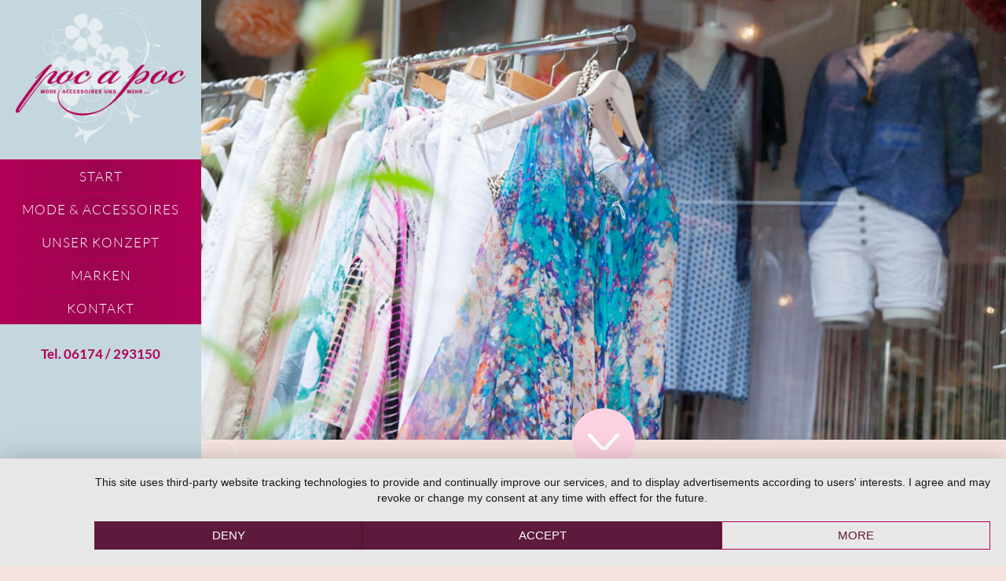

--- FILE ---
content_type: text/html
request_url: https://poc-a-poc.de/
body_size: 7403
content:
<!DOCTYPE html><!--  Last Published: Wed Oct 26 2022 08:16:42 GMT+0000 (Coordinated Universal Time)  -->
<html data-wf-page="55ae081211b36a52616da036" data-wf-site="55ae081211b36a52616da035">
<head>
  <meta charset="utf-8">
  <title>Poc a Poc Königstein | Mode, Accessoires &amp; mehr</title>
  <meta content="Mode Boutique poc a poc in Königstein ist eine Perle des guten Geschmacks, mit ausgesuchten harmonischen und ausgefallenen Kollektionen mitten in Königstein." name="description">
  <meta content="Poc a Poc Königstein | Mode, Accessoires &amp; mehr" property="og:title">
  <meta content="Mode Boutique poc a poc in Königstein ist eine Perle des guten Geschmacks, mit ausgesuchten harmonischen und ausgefallenen Kollektionen mitten in Königstein." property="og:description">
  <meta content="https://daks2k3a4ib2z.cloudfront.net/55ae081211b36a52616da035/57849d50e6fe044e1bcd7a3e_poc-a-poc_summer_052.jpg" property="og:image">
  <meta content="Poc a Poc Königstein | Mode, Accessoires &amp; mehr" property="twitter:title">
  <meta content="Mode Boutique poc a poc in Königstein ist eine Perle des guten Geschmacks, mit ausgesuchten harmonischen und ausgefallenen Kollektionen mitten in Königstein." property="twitter:description">
  <meta content="https://daks2k3a4ib2z.cloudfront.net/55ae081211b36a52616da035/57849d50e6fe044e1bcd7a3e_poc-a-poc_summer_052.jpg" property="twitter:image">
  <meta property="og:type" content="website">
  <meta content="summary_large_image" name="twitter:card">
  <meta content="width=device-width, initial-scale=1" name="viewport">
  <link href="css/normalize.css" rel="stylesheet" type="text/css">
  <link href="css/components.css" rel="stylesheet" type="text/css">
  <link href="css/poc-a-poc.css" rel="stylesheet" type="text/css">
  <!-- [if lt IE 9]><script src="https://cdnjs.cloudflare.com/ajax/libs/html5shiv/3.7.3/html5shiv.min.js" type="text/javascript"></script><![endif] -->
  <script type="text/javascript">
      ! function(o, c) {
        var n = c.documentElement,
          t = " w-mod-";
        n.className += t + "js", ("ontouchstart" in o || o.DocumentTouch && c instanceof DocumentTouch) && (n.className += t + "touch")
      }(window, document);
    </script>
  <link href="images/favicon.ico" rel="shortcut icon" type="image/x-icon">
  <link href="images/webclip.jpg" rel="apple-touch-icon">
  <script type="application/javascript" src="https://app.usercentrics.eu/latest/main.js" id="7vwQBcwiC"></script>
  <script type="application/javascript" src="https://privacy-proxy.usercentrics.eu/latest/uc-block.bundle.js"></script>
</head>
<body class="heller w-clearfix">
  <div data-collapse="small" data-animation="over-left" data-duration="400" data-easing="ease" data-easing2="ease" role="banner" class="navbar tuerkis w-hidden-small w-hidden-tiny w-nav">
    <div class="container w-container">
      <a href="http://poc-a-poc.de" class="logo w-nav-brand"><img src="images/logo-55proz.png" alt="poc a poc logo" width="250"></a>
      <nav role="navigation" class="navmenue w-nav-menu">
        <a href="#start" class="navlink w-nav-link">Start</a>
        <a href="#mode-accessoires" class="navlink w-nav-link">Mode &amp; Accessoires</a>
        <a href="#ueber-uns" class="navlink w-nav-link">Unser Konzept</a>
        <a href="#marken" class="navlink w-nav-link">Marken</a>
        <a href="#kontakt" class="navlink w-nav-link">Kontakt</a>
      </nav>
      <div class="w-nav-button">
        <div class="w-icon-nav-menu"></div>
      </div>
    </div>
    <div class="block-opening">
      <div class="text-neg"><span class="highlight-neg">Tel. 06174 / 293150</span></div>
    </div>
    <div class="socket tuerkis">
      <p class="text-neg-socket center">© Daniela Kowald</p>
    </div>
  </div>
  <div data-collapse="small" data-animation="over-left" data-duration="400" data-easing="ease" data-easing2="ease" role="banner" class="navbar-mobile w-hidden-main w-hidden-medium w-nav">
    <a href="#" class="logo w-nav-brand"><img src="images/logo-pos.png" width="222" alt=""></a>
    <div class="nav-button w-nav-button">
      <div class="w-icon-nav-menu"></div>
    </div>
    <nav role="navigation" class="navmenue w-nav-menu">
      <a href="#start" class="navlink w-nav-link">Start</a>
      <a href="#ueber-uns" class="navlink w-nav-link">Mode &amp; Accessoires</a>
      <a href="#marken" class="navlink w-nav-link">Über uns</a>
      <a href="#kontakt" class="navlink w-nav-link">Marken</a>
      <a href="#" class="navlink w-nav-link">Kontakt</a>
      <a href="tel:+496174293150" class="navlink telefon w-nav-link">Tel. 06174 / 293150</a>
      <div class="block-opening">
        <div class="text-neg white"><span class="highlight-neg white"></span>
          <a href="tel:06174293150" class="link-neg-mobile">Tel. 06174 / 293150</a>
        </div>
      </div>
    </nav>
  </div>
  <div class="div-block">
    <div id="start" class="section-image top wf-section">
      <div data-delay="3000" data-animation="cross" class="slider-start w-slider" data-autoplay="true" data-easing="ease-in-out" data-hide-arrows="false" data-disable-swipe="false" data-autoplay-limit="0" data-nav-spacing="3" data-duration="1500" data-infinite="true">
        <div class="mask w-slider-mask">
          <div class="slide-01 w-slide"></div>
          <div class="slide-02 w-slide"></div>
          <div class="slide-03 w-slide"></div>
          <div class="slide-04 w-slide"></div>
          <div class="slide-04 _12 w-slide"></div>
          <div class="slide-05 w-slide"></div>
          <div class="slide-05 _14 w-slide"></div>
        </div>
        <div class="w-hidden-main w-hidden-medium w-hidden-small w-hidden-tiny w-slider-arrow-left">
          <div class="w-icon-slider-left"></div>
        </div>
        <div class="w-hidden-main w-hidden-medium w-hidden-small w-hidden-tiny w-slider-arrow-right">
          <div class="w-icon-slider-right"></div>
        </div>
        <div class="w-hidden-main w-hidden-medium w-hidden-small w-hidden-tiny w-slider-nav"></div>
        <a href="#ueber-uns" class="slide-arrow center top w-inline-block"><img src="images/poc_arrow.png" width="40" alt="" class="arrow"></a>
      </div>
    </div>
    <div class="section-content less-space wf-section">
      <div class="w-container"><img src="images/deko.png" width="592" srcset="images/deko-p-500x464.png 500w, images/deko-p-800x742.png 800w, images/deko.png 900w" sizes="(max-width: 479px) 89vw, (max-width: 767px) 80vw, 592px" alt="" class="img-deko">
        <h1 class="heading"><strong>Mode</strong>, Accessoires &amp; mehr…</h1>
        <h2 class="heading-2">Die besondere <span>Altstadtboutique</span></h2>
        <div class="underline"></div>
        <p class="text-pos">Eine Perle des guten Geschmacks zum Finden und Gefunden werden, mit ausgesuchten harmonischen und ausgefallenen Kollektionen mitten in Königstein. Seit 7 Jahren führt Daniela Kowald mit Herz und Kompetenz ihre Boutique. Markenübergreifend stellt sie mit sicherer Hand einmal monatlich Kollektionen zusammen und bringt damit Stil, Zeitgeist und Geschmack aus der ganzen Welt in den Taunus. Vom besonderen Eyecatcher, über hochwertige Basicteile bis hin zum Gesamtoutfit – poc a poc ist ein zauberhafter Ort, an dem frau neben Mode und Accessoires Inspirationen erhält.</p>
        <a href="#ueber-uns" class="button space-40">jetzt entdecken</a>
      </div>
    </div>
    <div class="section-muster w-hidden-tiny wf-section"></div>
    <div id="mode-accessoires" class="section-image w-hidden-tiny wf-section">
      <div data-duration-in="300" data-duration-out="100" data-current="Tab MODE" data-easing="ease" class="tabs-2 w-tabs">
        <div class="tabs-menu w-tab-menu">
          <a data-w-tab="Tab MODE" class="link-block tabs w-inline-block w-tab-link w--current">
            <div class="ico-block"><img src="images/ico-mode.png" alt="" class="image"></div>
            <h2 class="center titel-ico w-hidden-tiny">Mode</h2>
          </a>
          <a data-w-tab="Tab ACCESSOIRES" class="link-block tabs w-inline-block w-tab-link">
            <div class="ico-block"><img src="images/ico-accessoires.png" alt="" class="image-2"></div>
            <h2 class="center titel-ico ace w-hidden-tiny">Accessoires</h2>
          </a>
          <a data-w-tab="Tab MEHR" class="link-block tabs w-inline-block w-tab-link">
            <div class="ico-block"><img src="images/ico-mehr.png" alt="" class="image-2"></div>
            <h2 class="center titel-ico ace w-hidden-tiny">Mehr</h2>
          </a>
        </div>
        <div class="tab-content w-tab-content">
          <div data-w-tab="Tab MODE" class="tab-content w-tab-pane w--tab-active">
            <div class="row w-row">
              <div class="column w-col w-col-3 w-col-small-3 w-col-tiny-3">
                <a href="#" data-ix="fade-in" class="lightbox w-inline-block w-lightbox"><img src="images/poc-a-poc_summer_004.jpg" alt="Mode Königstein" class="lightbox">
                  <script type="application/json" class="w-json">
                      {
                        "items": [{
                          "_id": "5783bf447a0c1f8933b0606b",
                          "origFileName": "poc-a-poc_summer_004.jpg",
                          "fileName": "poc-a-poc_summer_004.jpg",
                          "fileSize": 93853,
                          "height": 768,
                          "url": "images/poc-a-poc_summer_5.jpg",
                          "width": 1152,
                          "type": "image"
                        }],
                        "group": "MODE"
                      }
                    </script>
                </a>
              </div>
              <div class="column w-col w-col-3 w-col-small-3 w-col-tiny-3">
                <a href="#" data-ix="fade-in-2" class="lightbox w-inline-block w-lightbox"><img src="images/poc-a-poc_summer_022.jpg" alt="Modestube Königstein" class="lightbox">
                  <script type="application/json" class="w-json">
                      {
                        "items": [{
                          "_id": "5783bf724a3a560c48f5d672",
                          "origFileName": "poc-a-poc_summer_022.jpg",
                          "fileName": "poc-a-poc_summer_022.jpg",
                          "fileSize": 121877,
                          "height": 768,
                          "url": "images/poc-a-poc_summer_23.jpg",
                          "width": 1152,
                          "type": "image"
                        }],
                        "group": "MODE"
                      }
                    </script>
                </a>
              </div>
              <div class="column w-col w-col-3 w-col-small-3 w-col-tiny-3">
                <a href="#" data-ix="fade-in-3" class="lightbox w-inline-block w-lightbox"><img src="images/poc-a-poc_summer_023.jpg" alt="Modestube Königstein" class="lightbox">
                  <script type="application/json" class="w-json">
                      {
                        "items": [{
                          "_id": "5783bf8b4a3a560c48f5d6d5",
                          "origFileName": "poc-a-poc_summer_023.jpg",
                          "fileName": "poc-a-poc_summer_023.jpg",
                          "fileSize": 185950,
                          "height": 768,
                          "url": "images/poc-a-poc_summer_24.jpg",
                          "width": 1152,
                          "type": "image"
                        }],
                        "group": "MODE"
                      }
                    </script>
                </a>
              </div>
              <div class="column w-col w-col-3 w-col-small-3 w-col-tiny-3">
                <a href="#" data-ix="fade-in-4" class="lightbox w-inline-block w-lightbox"><img src="images/poc-a-poc_summer_025.jpg" alt="Modestube Königstein" class="lightbox">
                  <script type="application/json" class="w-json">
                      {
                        "items": [{
                          "_id": "5783bfb99776c82748888922",
                          "origFileName": "poc-a-poc_summer_025.jpg",
                          "fileName": "poc-a-poc_summer_025.jpg",
                          "fileSize": 115915,
                          "height": 768,
                          "url": "images/poc-a-poc_summer_26.jpg",
                          "width": 1152,
                          "type": "image"
                        }],
                        "group": "MODE"
                      }
                    </script>
                </a>
              </div>
            </div>
            <div class="row w-row">
              <div class="column w-col w-col-3 w-col-small-3 w-col-tiny-3">
                <a href="#" data-ix="fade-in" class="lightbox w-inline-block w-lightbox"><img src="images/poc-a-poc_summer_030.jpg" alt="Mode Königstein" class="lightbox">
                  <script type="application/json" class="w-json">
                      {
                        "items": [{
                          "_id": "5783bfda7a0c1f8933b06099",
                          "origFileName": "poc-a-poc_summer_030.jpg",
                          "fileName": "poc-a-poc_summer_030.jpg",
                          "fileSize": 132470,
                          "height": 768,
                          "url": "images/poc-a-poc_summer_31.jpg",
                          "width": 1152,
                          "type": "image"
                        }],
                        "group": "MODE"
                      }
                    </script>
                </a>
              </div>
              <div class="column w-col w-col-3 w-col-small-3 w-col-tiny-3">
                <a href="#" data-ix="fade-in-2" class="lightbox w-inline-block w-lightbox"><img src="images/poc-a-poc_summer_035.jpg" alt="Modestube Königstein" class="lightbox">
                  <script type="application/json" class="w-json">
                      {
                        "items": [{
                          "_id": "5783bffd4a3a560c48f5d736",
                          "origFileName": "poc-a-poc_summer_035.jpg",
                          "fileName": "poc-a-poc_summer_035.jpg",
                          "fileSize": 191632,
                          "height": 768,
                          "url": "images/poc-a-poc_summer_36.jpg",
                          "width": 1152,
                          "type": "image"
                        }],
                        "group": "MODE"
                      }
                    </script>
                </a>
              </div>
              <div class="column w-col w-col-3 w-col-small-3 w-col-tiny-3">
                <a href="#" data-ix="fade-in-3" class="lightbox w-inline-block w-lightbox"><img src="images/poc-a-poc_summer_036.jpg" alt="Modestube Königstein" class="lightbox">
                  <script type="application/json" class="w-json">
                      {
                        "items": [{
                          "_id": "5783c00f9e1627a433ea64ea",
                          "origFileName": "poc-a-poc_summer_036.jpg",
                          "fileName": "poc-a-poc_summer_036.jpg",
                          "fileSize": 182423,
                          "height": 801,
                          "url": "images/poc-a-poc_summer_37.jpg",
                          "width": 1152,
                          "type": "image"
                        }],
                        "group": "MODE"
                      }
                    </script>
                </a>
              </div>
              <div class="column w-col w-col-3 w-col-small-3 w-col-tiny-3">
                <a href="#" data-ix="fade-in-4" class="lightbox w-inline-block w-lightbox"><img src="images/poc-a-poc_summer_038.jpg" alt="Modestube Königstein" class="lightbox">
                  <script type="application/json" class="w-json">
                      {
                        "items": [{
                          "_id": "5783c0339776c82748888a3b",
                          "origFileName": "poc-a-poc_summer_038.jpg",
                          "fileName": "poc-a-poc_summer_038.jpg",
                          "fileSize": 163201,
                          "height": 826,
                          "url": "images/poc-a-poc_summer_39.jpg",
                          "width": 1152,
                          "type": "image"
                        }],
                        "group": ""
                      }
                    </script>
                </a>
              </div>
            </div>
            <div class="row w-row">
              <div class="column w-col w-col-3 w-col-small-3 w-col-tiny-3">
                <a href="#" data-ix="fade-in" class="lightbox w-inline-block w-lightbox"><img src="images/poc-a-poc_MG_1921.jpg" alt="Mode Königstein" class="lightbox">
                  <script type="application/json" class="w-json">
                      {
                        "items": [{
                          "_id": "56262c7c77af1cd1426850d9",
                          "origFileName": "poc-a-poc_MG_1921.jpg",
                          "fileName": "poc-a-poc_MG_1921.jpg",
                          "fileSize": 182551,
                          "height": 853,
                          "url": "images/poc-a-poc_MG_1922.jpg",
                          "width": 1280,
                          "type": "image"
                        }],
                        "group": "MODE"
                      }
                    </script>
                </a>
              </div>
              <div class="column w-col w-col-3 w-col-small-3 w-col-tiny-3">
                <a href="#" data-ix="fade-in-2" class="lightbox w-inline-block w-lightbox"><img src="images/poc-a-poc_MG_1929.jpg" alt="Modestube Königstein" class="lightbox">
                  <script type="application/json" class="w-json">
                      {
                        "items": [],
                        "group": "MODE"
                      }
                    </script>
                </a>
              </div>
              <div class="column w-col w-col-3 w-col-small-3 w-col-tiny-3">
                <a href="#" data-ix="fade-in-3" class="lightbox w-inline-block w-lightbox"><img src="images/poc-a-poc_MG_1930.jpg" alt="Modestube Königstein" class="lightbox">
                  <script type="application/json" class="w-json">
                      {
                        "items": [],
                        "group": "MODE"
                      }
                    </script>
                </a>
              </div>
              <div class="column w-col w-col-3 w-col-small-3 w-col-tiny-3">
                <a href="#" data-ix="fade-in-4" class="lightbox w-inline-block w-lightbox"><img src="images/poc-a-poc_MG_1943.jpg" alt="Modestube Königstein" class="lightbox">
                  <script type="application/json" class="w-json">
                      {
                        "items": [],
                        "group": "MODE"
                      }
                    </script>
                </a>
              </div>
            </div>
            <div class="row w-row">
              <div class="column w-col w-col-3 w-col-small-3 w-col-tiny-3">
                <a href="#" data-ix="fade-in-5" class="lightbox w-inline-block w-lightbox"><img src="images/poc-a-poc_MG_1945.jpg" alt="Mode Königstein" class="lightbox">
                  <script type="application/json" class="w-json">
                      {
                        "items": [],
                        "group": "MODE"
                      }
                    </script>
                </a>
              </div>
              <div class="column w-col w-col-3 w-col-small-3 w-col-tiny-3">
                <a href="#" data-ix="fade-in-6" class="lightbox w-inline-block w-lightbox"><img src="images/poc-a-poc_MG_1936.jpg" alt="Modestube Königstein" class="lightbox">
                  <script type="application/json" class="w-json">
                      {
                        "items": [],
                        "group": "MODE"
                      }
                    </script>
                </a>
              </div>
              <div class="column w-col w-col-3 w-col-small-3 w-col-tiny-3">
                <a href="#" data-ix="fade-in-7" class="lightbox w-inline-block w-lightbox"><img src="images/poc-a-poc_MG_1952.jpg" alt="Modestube Königstein" class="lightbox">
                  <script type="application/json" class="w-json">
                      {
                        "items": [],
                        "group": "MODE"
                      }
                    </script>
                </a>
              </div>
              <div class="column w-col w-col-3 w-col-small-3 w-col-tiny-3">
                <a href="#" data-ix="fade-in-8" class="lightbox w-inline-block w-lightbox"><img src="images/poc-a-poc_MG_2010.jpg" alt="Modestube Königstein" class="lightbox">
                  <script type="application/json" class="w-json">
                      {
                        "items": [],
                        "group": "MODE"
                      }
                    </script>
                </a>
              </div>
            </div>
          </div>
          <div data-w-tab="Tab ACCESSOIRES" class="tab-pane w-tab-pane">
            <div class="row w-row">
              <div class="column w-col w-col-3 w-col-small-3 w-col-tiny-3">
                <a href="#" data-ix="fade-in" class="lightbox w-inline-block w-lightbox"><img src="images/poc-a-poc_summer_001.jpg" alt="Mode Königstein" class="lightbox">
                  <script type="application/json" class="w-json">
                      {
                        "items": [{
                          "_id": "5783c0db9776c82748888d63",
                          "origFileName": "poc-a-poc_summer_001.jpg",
                          "fileName": "poc-a-poc_summer_001.jpg",
                          "fileSize": 184564,
                          "height": 740,
                          "url": "images/poc-a-poc_summer_2.jpg",
                          "width": 1152,
                          "type": "image"
                        }],
                        "group": ""
                      }
                    </script>
                </a>
              </div>
              <div class="column w-col w-col-3 w-col-small-3 w-col-tiny-3">
                <a href="#" data-ix="fade-in-2" class="lightbox w-inline-block w-lightbox"><img src="images/poc-a-poc_summer_005.jpg" alt="Mode Königstein" class="lightbox">
                  <script type="application/json" class="w-json">
                      {
                        "items": [{
                          "_id": "5783c0e79776c82748888d71",
                          "origFileName": "poc-a-poc_summer_005.jpg",
                          "fileName": "poc-a-poc_summer_005.jpg",
                          "fileSize": 99128,
                          "height": 768,
                          "url": "images/poc-a-poc_summer_6.jpg",
                          "width": 1152,
                          "type": "image"
                        }],
                        "group": "ACCESSOIRES"
                      }
                    </script>
                </a>
              </div>
              <div class="column w-col w-col-3 w-col-small-3 w-col-tiny-3">
                <a href="#" data-ix="fade-in-3" class="lightbox w-inline-block w-lightbox"><img src="images/poc-a-poc_summer_019.jpg" alt="Mode Königstein" class="lightbox">
                  <script type="application/json" class="w-json">
                      {
                        "items": [{
                          "_id": "5783c1079776c82748888f04",
                          "origFileName": "poc-a-poc_summer_019.jpg",
                          "fileName": "poc-a-poc_summer_019.jpg",
                          "fileSize": 98198,
                          "height": 768,
                          "url": "images/poc-a-poc_summer_20.jpg",
                          "width": 1152,
                          "type": "image"
                        }],
                        "group": "ACCESSOIRES"
                      }
                    </script>
                </a>
              </div>
              <div class="column w-col w-col-3 w-col-small-3 w-col-tiny-3">
                <a href="#" data-ix="fade-in-4" class="lightbox w-inline-block w-lightbox"><img src="images/poc-a-poc_summer_048.jpg" alt="Mode Königstein" class="lightbox">
                  <script type="application/json" class="w-json">
                      {
                        "items": [{
                          "_id": "5783c11a9776c82748888fe5",
                          "origFileName": "poc-a-poc_summer_048.jpg",
                          "fileName": "poc-a-poc_summer_048.jpg",
                          "fileSize": 69942,
                          "height": 768,
                          "url": "images/poc-a-poc_summer_49.jpg",
                          "width": 1152,
                          "type": "image"
                        }],
                        "group": "ACCESSOIRES"
                      }
                    </script>
                </a>
              </div>
            </div>
            <div class="row w-row">
              <div class="column w-col w-col-3 w-col-small-3 w-col-tiny-3">
                <a href="#" data-ix="fade-in" class="lightbox w-inline-block w-lightbox"><img src="images/poc-a-poc_MG_1935.jpg" alt="Mode Königstein" class="lightbox">
                  <script type="application/json" class="w-json">
                      {
                        "items": [{
                          "_id": "562632efc68a962b13bf1703",
                          "origFileName": "poc-a-poc_MG_1935.jpg",
                          "fileName": "poc-a-poc_MG_1935.jpg",
                          "fileSize": 196118,
                          "height": 853,
                          "url": "images/poc-a-poc_MG_1937.jpg",
                          "width": 1280,
                          "type": "image"
                        }],
                        "group": "ACCESSOIRES"
                      }
                    </script>
                </a>
              </div>
              <div class="column w-col w-col-3 w-col-small-3 w-col-tiny-3">
                <a href="#" data-ix="fade-in-2" class="lightbox w-inline-block w-lightbox"><img src="images/poc-a-poc_MG_1940.jpg" alt="Mode Königstein" class="lightbox">
                  <script type="application/json" class="w-json">
                      {
                        "items": [],
                        "group": "ACCESSOIRES"
                      }
                    </script>
                </a>
              </div>
              <div class="column w-col w-col-3 w-col-small-3 w-col-tiny-3">
                <a href="#" data-ix="fade-in-3" class="lightbox w-inline-block w-lightbox"><img src="images/poc-a-poc_MG_2002.jpg" alt="Mode Königstein" class="lightbox">
                  <script type="application/json" class="w-json">
                      {
                        "items": [],
                        "group": "ACCESSOIRES"
                      }
                    </script>
                </a>
              </div>
              <div class="column w-col w-col-3 w-col-small-3 w-col-tiny-3">
                <a href="#" data-ix="fade-in-4" class="lightbox w-inline-block w-lightbox"><img src="images/poc-a-poc_MG_2005.jpg" alt="Mode Königstein" class="lightbox">
                  <script type="application/json" class="w-json">
                      {
                        "items": [],
                        "group": "ACCESSOIRES"
                      }
                    </script>
                </a>
              </div>
            </div>
            <div class="row w-row">
              <div class="column w-col w-col-3 w-col-small-3 w-col-tiny-3">
                <a href="#" data-ix="fade-in-5" class="lightbox w-inline-block w-lightbox"><img src="images/poc-a-poc_MG_2008.jpg" alt="Mode Königstein" class="lightbox">
                  <script type="application/json" class="w-json">
                      {
                        "items": [],
                        "group": "ACCESSOIRES"
                      }
                    </script>
                </a>
              </div>
              <div class="column w-col w-col-3 w-col-small-3 w-col-tiny-3">
                <a href="#" data-ix="fade-in-6" class="lightbox w-inline-block w-lightbox"><img src="images/poc-a-poc_MG_1996.jpg" alt="Mode Königstein" class="lightbox">
                  <script type="application/json" class="w-json">
                      {
                        "items": [],
                        "group": "ACCESSOIRES"
                      }
                    </script>
                </a>
              </div>
              <div class="column w-col w-col-3 w-col-small-3 w-col-tiny-3">
                <a href="#" data-ix="fade-in-7" class="lightbox w-inline-block w-lightbox"><img src="images/poc-a-poc_MG_2039.jpg" alt="Mode Königstein" class="lightbox">
                  <script type="application/json" class="w-json">
                      {
                        "items": [],
                        "group": "ACCESSOIRES"
                      }
                    </script>
                </a>
              </div>
              <div class="column w-col w-col-3 w-col-small-3 w-col-tiny-3">
                <a href="#" data-ix="fade-in-8" class="lightbox w-inline-block w-lightbox"><img src="images/poc-a-poc_MG_1946.jpg" alt="Mode Königstein" class="lightbox">
                  <script type="application/json" class="w-json">
                      {
                        "items": [],
                        "group": "ACCESSOIRES"
                      }
                    </script>
                </a>
              </div>
            </div>
          </div>
          <div data-w-tab="Tab MEHR" class="tab-pane-2 w-tab-pane">
            <div class="row w-row">
              <div class="column w-col w-col-3 w-col-small-3 w-col-tiny-3">
                <a href="#" data-ix="fade-in" class="lightbox w-inline-block w-lightbox"><img src="images/poc-a-poc_summer_009.jpg" alt="Mode Königstein" class="lightbox">
                  <script type="application/json" class="w-json">
                      {
                        "items": [{
                          "_id": "5783c0db9776c82748888d63",
                          "origFileName": "poc-a-poc_summer_001.jpg",
                          "fileName": "poc-a-poc_summer_001.jpg",
                          "fileSize": 184564,
                          "height": 740,
                          "url": "images/poc-a-poc_summer_2.jpg",
                          "width": 1152,
                          "type": "image"
                        }],
                        "group": ""
                      }
                    </script>
                </a>
              </div>
              <div class="column w-col w-col-3 w-col-small-3 w-col-tiny-3">
                <a href="#" data-ix="fade-in-2" class="lightbox w-inline-block w-lightbox"><img src="images/poc-a-poc_summer_010.jpg" alt="Mode Königstein" class="lightbox">
                  <script type="application/json" class="w-json">
                      {
                        "items": [{
                          "_id": "5783c0e79776c82748888d71",
                          "origFileName": "poc-a-poc_summer_005.jpg",
                          "fileName": "poc-a-poc_summer_005.jpg",
                          "fileSize": 99128,
                          "height": 768,
                          "url": "images/poc-a-poc_summer_6.jpg",
                          "width": 1152,
                          "type": "image"
                        }],
                        "group": "ACCESSOIRES"
                      }
                    </script>
                </a>
              </div>
              <div class="column w-col w-col-3 w-col-small-3 w-col-tiny-3">
                <a href="#" data-ix="fade-in-3" class="lightbox w-inline-block w-lightbox"><img src="images/poc-a-poc_summer_012.jpg" alt="Mode Königstein" class="lightbox">
                  <script type="application/json" class="w-json">
                      {
                        "items": [{
                          "_id": "5783c1079776c82748888f04",
                          "origFileName": "poc-a-poc_summer_019.jpg",
                          "fileName": "poc-a-poc_summer_019.jpg",
                          "fileSize": 98198,
                          "height": 768,
                          "url": "images/poc-a-poc_summer_20.jpg",
                          "width": 1152,
                          "type": "image"
                        }],
                        "group": "ACCESSOIRES"
                      }
                    </script>
                </a>
              </div>
              <div class="column w-col w-col-3 w-col-small-3 w-col-tiny-3">
                <a href="#" data-ix="fade-in-4" class="lightbox w-inline-block w-lightbox"><img src="images/poc-a-poc_summer_017.jpg" alt="Mode Königstein" class="lightbox">
                  <script type="application/json" class="w-json">
                      {
                        "items": [{
                          "_id": "5783c11a9776c82748888fe5",
                          "origFileName": "poc-a-poc_summer_048.jpg",
                          "fileName": "poc-a-poc_summer_048.jpg",
                          "fileSize": 69942,
                          "height": 768,
                          "url": "images/poc-a-poc_summer_49.jpg",
                          "width": 1152,
                          "type": "image"
                        }],
                        "group": "ACCESSOIRES"
                      }
                    </script>
                </a>
              </div>
            </div>
            <div class="row w-row">
              <div class="column w-col w-col-3 w-col-small-3 w-col-tiny-3">
                <a href="#" data-ix="fade-in" class="lightbox w-inline-block w-lightbox"><img src="images/poc-a-poc_MG_1931.jpg" alt="Mode Königstein" class="lightbox">
                  <script type="application/json" class="w-json">
                      {
                        "items": [{
                          "_id": "562632efc68a962b13bf1703",
                          "origFileName": "poc-a-poc_MG_1935.jpg",
                          "fileName": "poc-a-poc_MG_1935.jpg",
                          "fileSize": 196118,
                          "height": 853,
                          "url": "images/poc-a-poc_MG_1937.jpg",
                          "width": 1280,
                          "type": "image"
                        }],
                        "group": "ACCESSOIRES"
                      }
                    </script>
                </a>
              </div>
              <div class="column w-col w-col-3 w-col-small-3 w-col-tiny-3">
                <a href="#" data-ix="fade-in-2" class="lightbox w-inline-block w-lightbox"><img src="images/poc-a-poc_MG_1941.jpg" alt="Mode Königstein" class="lightbox">
                  <script type="application/json" class="w-json">
                      {
                        "items": [],
                        "group": "ACCESSOIRES"
                      }
                    </script>
                </a>
              </div>
              <div class="column w-col w-col-3 w-col-small-3 w-col-tiny-3">
                <a href="#" data-ix="fade-in-3" class="lightbox w-inline-block w-lightbox"><img src="images/poc-a-poc_MG_1953.jpg" alt="Mode Königstein" class="lightbox">
                  <script type="application/json" class="w-json">
                      {
                        "items": [],
                        "group": "ACCESSOIRES"
                      }
                    </script>
                </a>
              </div>
              <div class="column w-col w-col-3 w-col-small-3 w-col-tiny-3">
                <a href="#" data-ix="fade-in-4" class="lightbox w-inline-block w-lightbox"><img src="images/poc-a-poc_MG_1955.jpg" alt="Mode Königstein" class="lightbox">
                  <script type="application/json" class="w-json">
                      {
                        "items": [],
                        "group": "ACCESSOIRES"
                      }
                    </script>
                </a>
              </div>
            </div>
            <div class="row w-row">
              <div class="column w-col w-col-3 w-col-small-3 w-col-tiny-3">
                <a href="#" data-ix="fade-in-5" class="lightbox w-inline-block w-lightbox"><img src="images/poc-a-poc_MG_1957.jpg" alt="Mode Königstein" class="lightbox">
                  <script type="application/json" class="w-json">
                      {
                        "items": [],
                        "group": "ACCESSOIRES"
                      }
                    </script>
                </a>
              </div>
              <div class="column w-col w-col-3 w-col-small-3 w-col-tiny-3">
                <a href="#" data-ix="fade-in-6" class="lightbox w-inline-block w-lightbox"><img src="images/poc-a-poc_MG_1962.jpg" alt="Mode Königstein" class="lightbox">
                  <script type="application/json" class="w-json">
                      {
                        "items": [],
                        "group": "ACCESSOIRES"
                      }
                    </script>
                </a>
              </div>
              <div class="column w-col w-col-3 w-col-small-3 w-col-tiny-3">
                <a href="#" data-ix="fade-in-7" class="lightbox w-inline-block w-lightbox"><img src="images/poc-a-poc_MG_1965.jpg" alt="Mode Königstein" class="lightbox">
                  <script type="application/json" class="w-json">
                      {
                        "items": [],
                        "group": "ACCESSOIRES"
                      }
                    </script>
                </a>
              </div>
              <div class="column w-col w-col-3 w-col-small-3 w-col-tiny-3">
                <a href="#" data-ix="fade-in-8" class="lightbox w-inline-block w-lightbox"><img src="images/poc-a-poc_MG_1989.jpg" alt="Mode Königstein" class="lightbox">
                  <script type="application/json" class="w-json">
                      {
                        "items": [],
                        "group": "ACCESSOIRES"
                      }
                    </script>
                </a>
              </div>
            </div>
          </div>
        </div>
      </div>
    </div>
    <div class="section-muster wf-section"></div>
    <div id="ueber-uns" class="section-content image-bg w-clearfix wf-section">
      <div class="w-container">
        <div data-delay="5000" data-animation="slide" class="slider-content w-slider" data-autoplay="true" data-easing="ease" data-hide-arrows="false" data-disable-swipe="false" data-autoplay-limit="0" data-nav-spacing="6" data-duration="800" data-infinite="true">
          <div class="w-slider-mask">
            <div class="slide _08 w-slide"></div>
            <div class="slide _10 w-slide"></div>
            <div class="slide _13 w-slide"></div>
            <div class="slide _06 w-slide"></div>
            <div class="slide _07 w-slide"></div>
            <div class="slide _03 w-slide"></div>
            <div class="slide _02 w-slide"></div>
            <div class="slide _04 w-slide"></div>
            <div class="slide _01 w-slide"></div>
          </div>
          <div class="slide-arrow left w-hidden-small w-hidden-tiny w-slider-arrow-left">
            <div class="arrow-ico w-icon-slider-left"></div>
          </div>
          <div class="slide-arrow right w-hidden-small w-hidden-tiny w-slider-arrow-right">
            <div class="arrow-ico w-icon-slider-right"></div>
          </div>
          <div class="slider-navi w-slider-nav w-round"></div>
        </div>
      </div>
      <div class="space150 w-container">
        <h1 class="heading-3">Lieblingsstücke finden ohne zu suchen</h1>
        <h2 class="heading-4">Die richtige Beratung macht den Unterschied</h2>
        <div class="underline"></div>
        <div class="w-row">
          <div class="column-2 w-col w-col-8">
            <p class="text-pos">Als Geheimtipp unter den Boutiquen Königsteins hat sich poc a poc längst zu einem einzigartigen Ort mit individueller Beratung entwickelt, an dem Frauen ihre zukünftigen Lieblingsstücke finden. Vom modischen Halstuch bis hin zum Kleid für die perfekte Figur, von der individuellen Handtasche bis hin zur trendigen Jeans – poc a poc präsentiert viele saisonale Highlights für jeden Geldbeutel. Mit dem richtigen Sinn und Gespür für Ästhetik und individuelle Wünsche werden Kundinnen im poc a poc umfassend und einfühlsam beraten.</p>
            <a href="#" class="button space-40">Jetzt reinschnuppern!</a>
          </div>
          <div class="w-col w-col-4"><img src="images/Daniela-Kowald.png" width="233" alt="Daniela Kowald Königstein" class="daniela w-hidden-medium w-hidden-small w-hidden-tiny"></div>
        </div>
      </div>
    </div>
    <div id="marken" class="section-content white w-clearfix wf-section">
      <div class="w-container">
        <div data-delay="4000" data-animation="slide" class="slider-logos w-slider" data-autoplay="true" data-easing="ease-in-out" data-hide-arrows="false" data-disable-swipe="false" data-autoplay-limit="0" data-nav-spacing="3" data-duration="800" data-infinite="true">
          <div class="w-slider-mask">
            <div class="slide-logos w-slide">
              <a href="#" class="w-inline-block"><img src="images/Closed-Label.gif" width="184" alt="Closed Label"></a>
            </div>
            <div class="slide-logos w-slide">
              <a href="#" class="w-inline-block"><img src="images/logo-1.jpg" alt="Lunez und Bu"></a>
            </div>
            <div class="slide-logos w-slide">
              <a href="#" class="w-inline-block"><img src="images/logo-12.jpg" alt="Frogbox Logo"></a>
            </div>
            <div class="slide-logos w-slide">
              <a href="#" class="w-inline-block"><img src="images/logo-3.jpg" alt="sandwich logo"></a>
            </div>
            <div class="slide-logos w-slide">
              <a href="#" class="w-inline-block"><img src="images/logo-11.jpg" alt="princess goes hollywood"></a>
            </div>
            <div class="slide-logos w-slide">
              <a href="#" class="w-inline-block"><img src="images/logo-5.jpg" alt="Kontatto Logo"></a>
            </div>
            <div class="slide-logos w-slide">
              <a href="#" class="w-inline-block"><img src="images/logo-10.jpg" alt="2 blue sisters"></a>
            </div>
            <div class="slide-logos w-slide">
              <a href="#" class="w-inline-block"><img src="images/logo-14.jpg" alt="bloom Logo"></a>
            </div>
            <div class="slide-logos w-slide">
              <a href="#" class="w-inline-block"><img src="images/logo-13.jpg" alt="mos mosh Logo"></a>
            </div>
            <div class="slide-logos w-slide">
              <a href="#" class="w-inline-block"><img src="images/logo-7.jpg" alt="Please Logo"></a>
            </div>
            <div class="slide-logos w-slide">
              <a href="#" class="w-inline-block"><img src="images/logo-9.jpg" alt="bridgewater candle Logo"></a>
            </div>
            <div class="slide-logos w-slide">
              <a href="#" class="w-inline-block"><img src="images/logo-15.jpg" alt="reina and roses Logo"></a>
            </div>
            <div class="slide-logos w-slide">
              <a href="#" class="w-inline-block"><img src="images/logo-16.jpg" alt="smitten handmade"></a>
            </div>
            <div class="slide-logos w-slide">
              <a href="#" class="w-inline-block"><img src="images/logo-17.jpg" alt="Blue Fire Logo"></a>
            </div>
            <div class="slide-logos w-slide">
              <a href="#" class="w-inline-block"><img src="images/logo-18.jpg" alt="Ilse Jacobsen Logo"></a>
            </div>
            <div class="slide-logos w-slide">
              <a href="#" class="w-inline-block"><img src="images/logo-19.jpg" alt="twist &amp; Tango"></a>
            </div>
            <div class="slide-logos w-slide">
              <a href="#" class="w-inline-block"><img src="images/logo-20.jpg" alt=""></a>
            </div>
            <div class="slide-logos w-slide">
              <a href="#" class="w-inline-block"><img src="images/logo-21.jpg" alt=""></a>
            </div>
            <div class="slide-logos w-slide">
              <a href="#" class="w-inline-block"><img src="images/logo-22.jpg" alt=""></a>
            </div>
          </div>
          <div class="w-hidden-main w-hidden-medium w-hidden-small w-hidden-tiny w-slider-arrow-left">
            <div class="w-icon-slider-left"></div>
          </div>
          <div class="w-hidden-main w-hidden-medium w-hidden-small w-hidden-tiny w-slider-arrow-right">
            <div class="w-icon-slider-right"></div>
          </div>
          <div class="slider-nav w-hidden-main w-hidden-medium w-hidden-small w-hidden-tiny w-slider-nav w-slider-nav-invert w-round"></div>
        </div>
      </div><img src="images/deko-blume.png" alt="Poc a poc königstein" class="img-blume right">
    </div>
    <div class="section-content innerspace-less wf-section">
      <div class="space-40-bottom w-container"><img src="images/deko.png" width="592" srcset="images/deko-p-500x464.png 500w, images/deko-p-800x742.png 800w, images/deko.png 900w" sizes="(max-width: 479px) 89vw, (max-width: 767px) 90vw, 592px" alt="" class="img-deko">
        <div class="w-row">
          <div class="column-3 w-col w-col-7 w-col-stack">
            <h2 class="heading-5">Kontakt</h2>
            <p class="text-pos"><strong>Sie haben eine Frage zu unseren Produkten?<br></strong>Sie erreichen uns gerne telefonisch und per E-Mail. Neuigkeiten erhalten Sie über unsere <a href="https://www.facebook.com/Poc-a-Poc-1763524660533200/" target="_blank" class="textlink-pos">Facebookseite</a>. Wir freuen uns über einen Like in Facebook, sowie einen Besuch in unserem Laden:<br><br>Daniela Kowald<br>Burgweg 12 <em class="emphasized-text">(gegenüber der Rathaus-Einfahrt)</em><br>61462 Königstein im Taunus<br><br>Tel. 06174 / 293150<br>
              <a href="mailto:post@poc-a-poc.de" class="textlink-pos">post@poc-a-poc.de</a><br>
            </p>
          </div>
          <div class="column-4 w-clearfix w-col w-col-5 w-col-stack"><img src="images/logo-pos.png" alt="Poc a Poc" class="logo-neg">
            <p class="text-pos"></p>
          </div>
        </div>
      </div>
    </div>
    <div class="section-muster block-section"></div>
    <div id="kontakt" class="block-maps">
      <div class="w-widget w-widget-map" data-widget-style="roadmap" data-widget-latlng="50.18239,8.463719" data-enable-scroll="true" data-disable-touch="1" title="" data-enable-touch="false" data-widget-zoom="14" data-widget-tooltip="&lt;h4&gt;poc a poc&lt;/h4&gt;Burgweg 12 &lt;br&gt;Königstein im Taunus"></div>
    </div>
    <div class="section-muster block-section"></div>
  </div>
  <div id="imprint" class="section-tabs wf-section">
    <div class="w-row">
      <div class="tab w-col w-col-4">
        <a href="impressum.html" class="link-block-2 w-inline-block">
          <div class="text-tablabel">Impressum</div>
        </a>
      </div>
      <div class="tab w-col w-col-4">
        <a href="datenschutz.html" class="link-block-2 w-inline-block">
          <div class="text-tablabel">Datenschutz</div>
        </a>
      </div>
      <div class="tab w-col w-col-4">
        <a href="https://2sinn.com/" target="_blank" class="link-block-2 w-inline-block">
          <div class="text-tablabel">Designed with </div><img src="images/love-white.gif" width="20" data-ix="love" alt="" class="img-love">
          <div class="text-tablabel">by 2SINN</div>
        </a>
      </div>
    </div>
  </div>
  <script src="https://d3e54v103j8qbb.cloudfront.net/js/jquery-3.5.1.min.dc5e7f18c8.js?site=55ae081211b36a52616da035" type="text/javascript" integrity="sha256-9/aliU8dGd2tb6OSsuzixeV4y/faTqgFtohetphbbj0=" crossorigin="anonymous"></script>
  <script src="js/poc-a-poc.js" type="text/javascript"></script>
  <!-- [if lte IE 9]><script src="https://cdnjs.cloudflare.com/ajax/libs/placeholders/3.0.2/placeholders.min.js"></script><![endif] -->
  <style>
      #usercentrics-button {
        position: relative;
      }
      #uc-privacy-button {
        opacity: 0.2;
        transition: opacity 0.2s;
      }
      #uc-privacy-button:hover {
        opacity: 1.0;
      }
      .uc-powered-by-footer {
        display: none !important;
      }
      #uc-full-optin-description {
        text-align: center;
        display: block !important;
      }
      #usercentrics-button #uc-banner-modal .uc-banner-content {
        background-color: #c5d7de;
      }
      #uc-btn-deny-banner,
      #uc-btn-accept-banner {
        background-color: #5e1a3c;
        color: #fff;
      }
      #uc-btn-deny-banner:hover,
      #uc-btn-accept-banner:hover {
        background-color: #b00057;
        color: #fff;
      }
      #uc-btn-more-info-banner {
        border: 1px solid #b00057;
        color: #5e1a3c;
      }
      #uc-btn-more-info-banner:hover {
        background-color: #fff;
      }
    </style>
</body>
</html>

--- FILE ---
content_type: text/css
request_url: https://poc-a-poc.de/css/poc-a-poc.css
body_size: 35423
content:
body {
  padding-right: 0px;
  padding-left: 250px;
  background-color: #fcd2e2;
  -webkit-transition: all 500ms ease;
  transition: all 500ms ease;
  font-family: 'Lato Lokal', sans-serif;
  color: #333;
  font-size: 14px;
  line-height: 20px;
}

h1 {
  margin-top: 20px;
  margin-bottom: 10px;
  background-color: transparent;
  font-family: 'Lato Lokal', sans-serif;
  color: #b00057;
  font-size: 58px;
  line-height: 70px;
  font-weight: 300;
  text-transform: none;
}

h2 {
  margin-top: 0px;
  margin-bottom: 10px;
  font-family: 'Lato Lokal', sans-serif;
  color: #b00057;
  font-size: 37px;
  line-height: 36px;
  font-weight: 300;
  text-decoration: none;
  text-transform: none;
}

h3 {
  margin-top: 50px;
  margin-bottom: 15px;
  color: #9c0550;
  font-size: 23px;
  line-height: 30px;
  font-weight: 400;
  text-align: left;
}

h4 {
  margin-top: 10px;
  margin-bottom: 10px;
  font-size: 18px;
  line-height: 24px;
  font-weight: 700;
}

h5 {
  margin-top: 10px;
  margin-bottom: 10px;
  font-size: 14px;
  line-height: 20px;
  font-weight: 700;
}

h6 {
  margin-top: 10px;
  margin-bottom: 10px;
  font-size: 12px;
  line-height: 18px;
  font-weight: 700;
}

p {
  margin-bottom: 5px;
  color: #333;
  font-size: 15px;
  text-align: left;
}

a {
  color: #00e;
}

li {
  font-size: 150%;
  line-height: 160%;
}

strong {
  font-weight: bold;
}

.button {
  display: inline-block;
  margin-top: 12px;
  padding: 11px 29px;
  border-radius: 3px;
  background-color: rgba(191, 68, 114, 0.4);
  box-shadow: -1px -1px 1px 0 hsla(0, 0%, 100%, 0.6);
  -webkit-transition: all 250ms ease-out;
  transition: all 250ms ease-out;
  color: #fff;
  font-size: 1.7em;
  text-align: center;
  text-decoration: none;
  text-transform: none;
  cursor: pointer;
}

.button:hover {
  background-color: #5e1a3c;
}

.navbar {
  position: fixed;
  left: 0px;
  top: 0px;
  bottom: 0px;
  width: 20%;
  height: 100%;
  min-width: 220px;
  background-color: #b00057;
}

.navbar.tuerkis {
  position: fixed;
  background-color: #c5d7de;
}

.logo {
  position: static;
  display: block;
  margin-right: auto;
  margin-bottom: 19px;
  margin-left: auto;
  padding-top: 10px;
  padding-right: 20px;
  padding-left: 20px;
  float: none;
}

.navlink {
  position: static;
  display: inline-block;
  width: 100%;
  margin-right: auto;
  margin-left: auto;
  padding-top: 10px;
  padding-bottom: 10px;
  float: none;
  clear: none;
  border-top: 2px solid #b00057;
  background-color: #bf4472;
  background-image: repeating-linear-gradient(90deg, #b00057, #9c0550 48%, #b00057);
  -webkit-transition: all 500ms ease-out;
  transition: all 500ms ease-out;
  color: #fff;
  font-size: 1.7em;
  font-weight: 300;
  text-align: center;
  letter-spacing: 1px;
  text-transform: uppercase;
}

.navlink:hover {
  background-color: #9c0550;
  background-image: none;
  color: #fff;
  font-weight: 300;
}

.navlink.w--current {
  background-image: radial-gradient(circle farthest-corner at 50% 50%, #9c0550, #b00057 97%);
  color: #fff;
}

.navmenue {
  position: static;
  float: none;
  background-color: #9c0550;
}

.container {
  text-align: center;
}

.socket {
  position: absolute;
  left: 0px;
  bottom: 0px;
  width: 100%;
  height: 25px;
  padding-top: 3px;
  background-color: #9c0550;
  text-align: center;
}

.socket.tuerkis {
  background-color: #c5d7de;
}

.text-neg {
  margin-top: 17px;
  color: #b00057;
  text-align: center;
}

.text-neg.center {
  line-height: 21px;
  text-align: center;
}

.text-neg.weiss {
  color: #fff;
}

.text-neg-socket {
  font-size: 11px;
}

.text-neg-socket.center {
  color: #b00057;
  font-size: 1.1em;
  text-align: center;
}

.text-neg-socket.center:active {
  color: #bf4472;
}

.text-neg-socket.center.weiss {
  color: #fff;
}

.textlink-neg {
  color: #b00057;
  font-weight: 400;
  text-decoration: none;
}

.textlink-neg:hover {
  color: #bf4472;
  font-weight: 400;
  text-decoration: none;
}

.textlink-neg.weiss {
  color: #fff;
}

.highlight-neg {
  color: #b00057;
  font-size: 1.7em;
  font-weight: 700;
}

.space-40 {
  margin-top: 40px;
  font-size: 1.7em;
  cursor: pointer;
}

.text-pos {
  width: 80%;
  margin-bottom: 0px;
  color: #5e1a3c;
  font-size: 1.6em;
  line-height: 26px;
}

.text-pos.chekcbox {
  margin-top: -3px;
  font-size: 1.1em;
  line-height: 1.3;
}

.img-deko {
  position: relative;
  left: -454px;
  top: -107px;
  z-index: -1;
  margin-right: -632px;
  margin-bottom: -150px;
  float: left;
}

.img-deko.ueber-uns {
  top: -498px;
}

.img-deko.right {
  position: static;
  left: -232px;
  top: 34px;
  right: 71px;
  bottom: 31px;
  overflow: hidden;
  margin-right: -50px;
  margin-bottom: 0px;
  float: right;
  clear: right;
}

.underline {
  width: 230px;
  height: 2px;
  margin-top: 40px;
  margin-bottom: 40px;
  float: none;
  background-color: #dea4ba;
}

.underline.neg {
  margin-top: 22px;
  margin-bottom: 15px;
  float: none;
  background-color: rgba(156, 5, 80, 0.6);
}

.section-image {
  position: static;
  left: 390px;
  width: 100%;
  margin-top: 0px;
  margin-bottom: 0px;
  padding: 110px;
  background-color: #fff;
  background-image: -webkit-gradient(linear, left top, left bottom, from(hsla(0, 0%, 100%, 0.1)), to(hsla(0, 0%, 100%, 0.5))), url('../images/background-01.jpg');
  background-image: linear-gradient(180deg, hsla(0, 0%, 100%, 0.1), hsla(0, 0%, 100%, 0.5)), url('../images/background-01.jpg');
  background-position: 0px 0px, 50% 50%;
  background-size: auto, cover;
  background-repeat: repeat, no-repeat;
  background-attachment: scroll, fixed;
  text-align: center;
}

.section-image.top {
  top: 0px;
  width: 100%;
  padding: 0px;
  background-color: #dea4ba;
  background-image: none;
  -webkit-transform: none;
  -ms-transform: none;
  transform: none;
}

.link-block {
  position: static;
  left: 0px;
  top: 0px;
  right: 0px;
  bottom: 0px;
  display: block;
  height: 300px;
  margin-right: auto;
  margin-left: auto;
  padding-top: 46px;
  border: 2px solid #dea4ba;
  border-radius: 10px;
  background-color: rgba(222, 164, 186, 0.29);
  -webkit-transition: background-color 500ms ease-out, -webkit-transform 200ms ease;
  transition: background-color 500ms ease-out, -webkit-transform 200ms ease;
  transition: background-color 500ms ease-out, transform 200ms ease;
  transition: background-color 500ms ease-out, transform 200ms ease, -webkit-transform 200ms ease;
  text-align: center;
  text-decoration: none;
}

.link-block:hover {
  background-color: #fff;
  -webkit-transform: scale(1.03);
  -ms-transform: scale(1.03);
  transform: scale(1.03);
}

.link-block.tabs {
  display: inline-block;
  width: 29%;
  height: auto;
  margin-right: 20px;
  padding: 5% 5% 3%;
  -webkit-transform: translate(0px, -25px);
  -ms-transform: translate(0px, -25px);
  transform: translate(0px, -25px);
  -webkit-transition: background-color 500ms ease-out, -webkit-transform 200ms ease;
  transition: background-color 500ms ease-out, -webkit-transform 200ms ease;
  transition: background-color 500ms ease-out, transform 200ms ease;
  transition: background-color 500ms ease-out, transform 200ms ease, -webkit-transform 200ms ease;
  cursor: pointer;
}

.link-block.tabs.w--current {
  width: 29%;
  background-color: #dea4ba;
  -webkit-transform: translate(0px, -25px);
  -ms-transform: translate(0px, -25px);
  transform: translate(0px, -25px);
  -webkit-transition: background-color 500ms ease-out, -webkit-transform 200ms ease;
  transition: background-color 500ms ease-out, -webkit-transform 200ms ease;
  transition: background-color 500ms ease-out, transform 200ms ease;
  transition: background-color 500ms ease-out, transform 200ms ease, -webkit-transform 200ms ease;
  cursor: pointer;
}

.center {
  text-align: center;
}

.center.titel-ico {
  position: static;
  margin-top: 21px;
  color: rgba(191, 68, 114, 0.8);
  font-size: 2.5em;
  font-weight: 400;
}

.center.titel-ico.ace {
  font-size: 2.5em;
}

.ico-block {
  display: inline-block;
  width: 70%;
  margin-right: auto;
  margin-left: auto;
  border-style: solid;
  border-width: 4px;
  border-color: rgba(222, 164, 186, 0.29);
  border-radius: 50%;
  background-color: hsla(0, 0%, 100%, 0.7);
  text-align: center;
}

.section-muster {
  position: relative;
  width: 100%;
  height: 10px;
  margin-right: 0px;
  background-image: url('../images/muster2.gif');
  background-position: 100% 100%;
  background-size: 250px;
  background-repeat: repeat-x;
}

.section-muster.block-section {
  margin-right: 0px;
}

.section-content {
  padding: 150px 50px;
}

.section-content.white {
  height: 200px;
  padding-top: 5px;
  padding-bottom: 5px;
  background-color: #fff;
  box-shadow: 0 0 50px -6px rgba(54, 32, 43, 0.7);
}

.section-content.innerspace-less {
  padding-bottom: 0px;
}

.section-content.sec01 {
  padding-top: 150px;
}

.section-content.image-bg {
  background-image: url('../images/deko.png');
  background-position: 100% 87%;
  background-size: 450px;
  background-repeat: no-repeat;
}

.section-content.less-space {
  position: static;
  left: 290px;
  width: 100%;
  padding-top: 100px;
  padding-bottom: 100px;
}

.slider-content {
  height: 500px;
  min-width: 1px;
  background-color: transparent;
}

.slider-logos {
  height: 180px;
  background-color: transparent;
}

.slide-logos {
  position: static;
  display: inline-block;
  overflow: hidden;
  width: 23%;
  margin-right: 10px;
  margin-left: 10px;
  float: none;
  clear: none;
}

.slider-nav {
  position: relative;
}

.slide {
  background-image: url('https://d3e54v103j8qbb.cloudfront.net/img/background-image.svg');
  background-position: 50% 50%;
  background-size: cover;
  background-repeat: no-repeat;
}

.slide._01 {
  padding-top: 0px;
  background-image: url('../images/slide-01.jpg');
  background-position: 50% 59%;
}

.slide._02 {
  background-image: url('../images/slide-02.jpg');
  background-position: 100% 77%;
}

.slide._03 {
  background-image: url('../images/img-top.jpg'), url('https://d3e54v103j8qbb.cloudfront.net/img/background-image.svg');
  background-position: 50% 91%, 50% 50%;
  background-size: cover, auto;
  background-repeat: repeat, no-repeat;
}

.slide._04 {
  background-image: url('../images/slide-04.jpg'), url('https://d3e54v103j8qbb.cloudfront.net/img/background-image.svg');
  background-position: 50% 23%, 50% 50%;
  background-size: cover, auto;
  background-repeat: repeat, no-repeat;
}

.slide._06 {
  background-image: url('../images/poc-a-poc_summer_041.jpg');
  background-size: cover;
}

.slide._07 {
  background-image: url('../images/poc-a-poc_summer_044.jpg');
  background-size: cover;
}

.slide._08 {
  background-image: url('../images/poc-a-poc_summer_045.jpg');
  background-size: cover;
}

.slide._10 {
  background-image: url('../images/poc-a-poc_summer_056.jpg');
  background-size: cover;
}

.slide._13 {
  background-image: url('../images/poc-a-poc_summer_016.jpg');
  background-position: 50% 100%;
  background-size: cover;
}

.slide-arrow {
  width: 80px;
  height: 80px;
  border-radius: 80px;
  background-color: #fcd2e2;
  -webkit-transition: all 550ms ease-out;
  transition: all 550ms ease-out;
}

.slide-arrow:hover {
  background-color: #dea4ba;
}

.slide-arrow.right {
  top: 0px;
  right: -45px;
  bottom: 0px;
  -webkit-transition-timing-function: ease;
  transition-timing-function: ease;
}

.slide-arrow.left {
  left: -45px;
  top: 0px;
  bottom: 0px;
}

.slide-arrow.center {
  position: relative;
  top: -40px;
  display: block;
  width: 80px;
  margin-right: auto;
  margin-left: auto;
  padding-right: 0px;
  padding-left: 0px;
  float: none;
  -webkit-transform: none;
  -ms-transform: none;
  transform: none;
  text-align: center;
  cursor: pointer;
}

.slider-navi {
  height: 30px;
  background-color: rgba(222, 164, 186, 0.6);
  font-size: 10px;
}

.arrow-ico {
  width: 60px;
  height: 60px;
  padding: 11px 5px 1px;
  border-radius: 60px;
  background-color: #dea4ba;
  cursor: pointer;
}

.form-contact {
  margin-top: 40px;
}

.form-field {
  width: 80%;
  height: 45px;
  padding-top: 5px;
  padding-bottom: 5px;
  border: 2px solid hsla(0, 0%, 100%, 0.7);
  background-color: hsla(0, 0%, 100%, 0.49);
  -webkit-transition: all 550ms ease;
  transition: all 550ms ease;
}

.form-field:hover {
  border-color: #dea4ba;
}

.form-field:active {
  border-color: #9c0550;
}

.form-field:focus {
  border-color: #9c0550;
}

.form-field.field-message {
  height: 100px;
}

.block-maps {
  margin-right: 0px;
  margin-left: 0px;
}

.space-40-bottom {
  margin-bottom: 100px;
}

.form-error {
  width: 80%;
  height: 235px;
  padding-top: 62px;
  padding-bottom: 65px;
  background-color: rgba(191, 68, 114, 0.49);
}

.textlink-pos {
  color: #5e1a3c;
  font-weight: 700;
  text-decoration: none;
}

.textlink-pos:hover {
  color: #b00057;
  text-decoration: underline;
}

.logo-neg {
  position: relative;
  left: -52px;
  top: 13px;
  z-index: 0;
  margin-bottom: 51px;
  float: left;
}

.section-tabs {
  margin-left: 20%;
  background-color: #5e1a3c;
}

.tab {
  position: static;
  width: 33%;
  height: 80px;
  border-right: 1px solid rgba(176, 0, 87, 0.49);
  border-left: 1px solid rgba(176, 0, 87, 0.49);
  background-color: #5e1a3c;
  opacity: 1;
  -webkit-transition: all 350ms ease;
  transition: all 350ms ease;
  color: #dea4ba;
  font-size: 1.6em;
  font-weight: 400;
  text-align: center;
}

.tab:hover {
  background-color: #9c0550;
}

.tab.w--current {
  border-bottom-style: none;
  background-color: #bf4472;
  background-image: -webkit-gradient(linear, left bottom, left top, from(#5e1a3c), to(#b00057));
  background-image: linear-gradient(0deg, #5e1a3c, #b00057);
  font-size: 1.6em;
}

.text-tablabel {
  display: inline-block;
  float: none;
  color: #f5e3df;
}

.img-love {
  margin-right: 8px;
  margin-left: 4px;
  float: none;
}

.tab-content {
  margin-top: 0px;
  padding-top: 0px;
  padding-bottom: 0px;
}

.tab-content.space-40 {
  margin-top: 40px;
}

.text-dark {
  color: #bf4472;
  font-size: 1em;
}

.text-highlight {
  color: #fcd2e2;
  font-size: 17px;
  font-weight: 700;
  text-decoration: none;
}

.block-opening {
  margin-top: 28px;
}

.share {
  position: fixed;
  top: 40px;
  right: 25px;
  z-index: 1000;
  width: auto;
  height: 36px;
  padding: 8px 15px;
  border-top-left-radius: 5px;
  border-bottom-left-radius: 5px;
  background-color: #9c0550;
  -webkit-transform: translate(355px, 0px);
  -ms-transform: translate(355px, 0px);
  transform: translate(355px, 0px);
  -webkit-transition: all 400ms ease;
  transition: all 400ms ease;
}

.share:hover {
  -webkit-transform: translate(0px, 0px);
  -ms-transform: translate(0px, 0px);
  transform: translate(0px, 0px);
}

.image-share {
  position: static;
  left: -13px;
  top: -7px;
  display: inline-block;
  overflow: visible;
  margin-top: -9px;
  margin-right: 14px;
  margin-left: -12px;
  padding: 7px;
  float: none;
  clear: left;
  border-top-left-radius: 5px;
  border-bottom-left-radius: 5px;
}

.social-media {
  display: inline-block;
  float: none;
  clear: right;
}

.heller {
  padding-left: 0px;
  background-color: #f5e3df;
  font-size: 62.5%;
}

.top {
  position: absolute;
  left: 70px;
  top: -51px;
  display: inline-block;
  width: 60px;
  margin-top: 91px;
  padding-top: 10px;
  padding-bottom: 0px;
  float: none;
  direction: ltr;
  color: #f5e3df;
  font-size: 40px;
  text-decoration: none;
}

.top {
  position: relative;
  left: 0px;
  top: -95px;
  z-index: 11;
  display: block;
  margin-top: 0px;
  margin-right: auto;
  margin-left: auto;
  float: none;
  color: transparent;
  text-align: center;
  text-decoration: none;
}

.top.w--current {
  display: block;
  margin-right: auto;
  margin-left: auto;
  padding-top: 0px;
  float: none;
}

.space150 {
  margin-top: 150px;
  margin-bottom: 0px;
}

.img-blume {
  width: 150px;
  height: 150px;
  margin-top: 0px;
  padding-bottom: 0px;
  float: none;
}

.img-blume.right {
  position: absolute;
  left: auto;
  top: auto;
  right: 0%;
  bottom: -35px;
  z-index: 11;
  margin-top: -75px;
  margin-right: 75px;
  float: right;
}

.img-blume.right.newsletter {
  width: 100px;
  height: 100px;
  margin-right: -21px;
  margin-left: -46px;
  float: none;
}

.slider-start {
  left: 0px;
  top: 0px;
  right: 0px;
  bottom: 0px;
  width: 100%;
  height: 560px;
}

.slide-01 {
  background-image: url('../images/poc-a-poc_summer_049.jpg');
  background-position: 50% 0px;
  background-size: cover;
  background-repeat: no-repeat;
  background-attachment: scroll;
}

.slide-02 {
  clear: none;
  background-image: url('../images/poc-a-poc_summer_051.jpg');
  background-position: 50% 0px;
  background-size: cover;
  background-repeat: no-repeat;
}

.slide-03 {
  background-image: url('../images/poc-a-poc_MG_1986-neu.jpg');
  background-position: 50% 50%;
  background-size: cover;
  background-repeat: no-repeat;
}

.slide-04 {
  background-image: url('../images/poc-a-poc_summer_23.jpg');
  background-position: 50% 0px;
  background-size: cover;
  background-repeat: no-repeat;
}

.slide-04._12 {
  background-image: url('../images/poc-a-poc_summer_050.jpg');
  background-position: 50% 0px;
  background-size: cover;
}

.slide-00 {
  background-image: url('../images/img-top-2.jpg');
  background-position: 50% 74%;
  background-size: cover;
  background-repeat: no-repeat;
}

.lightbox {
  padding-right: 10px;
  -webkit-transition: all 350ms ease;
  transition: all 350ms ease;
}

.lightbox:hover {
  opacity: 0.58;
}

.row {
  margin-top: 20px;
}

.tab-content2 {
  margin-top: 0px;
  padding: 40px;
}

.column {
  padding-right: 0px;
  padding-left: 0px;
}

.bold {
  font-weight: 400;
}

.daniela {
  position: relative;
  top: -50px;
  margin-top: 11px;
}

.tabsmenu {
  margin-bottom: -45px;
}

.slide-05 {
  background-color: #fff;
  background-image: url('../images/poc-a-poc_summer_046.jpg');
  background-position: 50% 0px;
  background-size: cover;
  background-repeat: no-repeat;
}

.slide-05._11 {
  background-image: url('../images/pocapoc-koenigstein.jpg');
  background-position: 50% 59px;
  background-size: auto;
}

.slide-05._14 {
  background-image: url('../images/pocapoc-koenigstein.jpg');
  background-position: 45% 40px;
  background-size: contain;
}

.checkbox-newsletter {
  margin-top: 20px;
}

.checkbox {
  background-color: transparent;
}

.arrow {
  display: block;
  margin-top: 22px;
  margin-right: auto;
  margin-left: auto;
  color: #fff;
}

.text-light {
  color: rgba(176, 0, 87, 0.55);
  font-size: 1.7em;
}

.facebook {
  margin-top: 15px;
}

.html-embed {
  margin-top: 20px;
}

.facebook-2 {
  display: -webkit-box;
  display: -webkit-flex;
  display: -ms-flexbox;
  display: flex;
  margin-top: 25px;
  -webkit-box-pack: center;
  -webkit-justify-content: center;
  -ms-flex-pack: center;
  justify-content: center;
  -webkit-box-align: center;
  -webkit-align-items: center;
  -ms-flex-align: center;
  align-items: center;
}

.mask {
  left: 0px;
}

.div-block {
  margin-left: 20%;
}

.important-text {
  font-size: 1.7em;
}

.important-text-2 {
  font-size: 1.7em;
}

.heading {
  font-size: 5.8em;
}

.heading-2 {
  font-size: 3.7em;
}

.heading-3 {
  font-size: 5.8em;
}

.heading-4 {
  font-size: 3.7em;
}

.heading-5 {
  font-size: 3.7em;
}

.emphasized-text {
  font-size: 1em;
}

.heading-6 {
  font-size: 3.7em;
}

.heading-7 {
  font-size: 1.5em;
}

.paragraph {
  font-size: 1em;
}

.heading-8 {
  font-size: 1.5em;
}

.paragraph-2 {
  font-size: 1em;
}

.heading-9 {
  font-size: 1.5em;
}

.paragraph-3 {
  font-size: 1em;
}

.heading-10 {
  font-size: 3.7em;
}

.heading-11 {
  font-size: 1.5em;
}

.heading-12 {
  font-size: 1.5em;
}

.heading-13 {
  font-size: 1.5em;
}

.paragraph-4 {
  font-size: 0.9em;
}

.heading-14 {
  font-size: 1.5em;
}

.heading-15 {
  font-size: 1.5em;
}

.paragraph-5 {
  font-size: 0.9em;
}

.paragraph-6 {
  font-size: 0.9em;
}

.paragraph-7 {
  font-size: 0.9em;
}

.paragraph-8 {
  font-size: 0.9em;
}

.heading-16 {
  font-size: 1.5em;
}

.paragraph-9 {
  font-size: 0.9em;
}

.heading-17 {
  font-size: 1.5em;
}

.paragraph-10 {
  font-size: 0.9em;
}

.image {
  width: 100%;
  padding: 10px;
}

.image-2 {
  width: 100%;
  padding: 20px;
}

.image-3 {
  padding: 20px;
}

.list {
  font-size: 100%;
}

.list-item {
  font-size: 120%;
}

.link-block-2 {
  display: -webkit-box;
  display: -webkit-flex;
  display: -ms-flexbox;
  display: flex;
  width: 100%;
  height: 100%;
  -webkit-box-pack: center;
  -webkit-justify-content: center;
  -ms-flex-pack: center;
  justify-content: center;
  -webkit-box-align: center;
  -webkit-align-items: center;
  -ms-flex-align: center;
  align-items: center;
  color: #f5e3df;
  text-decoration: none;
}

html.w-mod-js *[data-ix="fade-in"] {
  opacity: 0;
  -webkit-transform: translate(0px, 30px);
  -ms-transform: translate(0px, 30px);
  transform: translate(0px, 30px);
}

html.w-mod-js *[data-ix="fade-in-2"] {
  opacity: 0;
  -webkit-transform: translate(0px, 30px);
  -ms-transform: translate(0px, 30px);
  transform: translate(0px, 30px);
}

html.w-mod-js *[data-ix="fade-in-3"] {
  opacity: 0;
  -webkit-transform: translate(0px, 30px);
  -ms-transform: translate(0px, 30px);
  transform: translate(0px, 30px);
}

html.w-mod-js *[data-ix="fade-in-4"] {
  opacity: 0;
  -webkit-transform: translate(0px, 30px);
  -ms-transform: translate(0px, 30px);
  transform: translate(0px, 30px);
}

html.w-mod-js *[data-ix="fade-in-5"] {
  opacity: 0;
  -webkit-transform: translate(0px, 30px);
  -ms-transform: translate(0px, 30px);
  transform: translate(0px, 30px);
}

html.w-mod-js *[data-ix="fade-in-6"] {
  opacity: 0;
  -webkit-transform: translate(0px, 30px);
  -ms-transform: translate(0px, 30px);
  transform: translate(0px, 30px);
}

html.w-mod-js *[data-ix="fade-in-7"] {
  opacity: 0;
  -webkit-transform: translate(0px, 30px);
  -ms-transform: translate(0px, 30px);
  transform: translate(0px, 30px);
}

html.w-mod-js *[data-ix="fade-in-8"] {
  opacity: 0;
  -webkit-transform: translate(0px, 30px);
  -ms-transform: translate(0px, 30px);
  transform: translate(0px, 30px);
}

@media screen and (max-width: 991px) {
  h1 {
    font-size: 55px;
    line-height: 53px;
  }

  h2 {
    font-size: 35px;
  }

  .navbar.tuerkis {
    left: 0px;
    top: 0px;
    bottom: 0px;
    min-width: 239px;
  }

  .navlink {
    padding-top: 6px;
    font-size: 1.5em;
    letter-spacing: 0px;
  }

  .highlight-neg {
    font-size: 1.5em;
  }

  .text-pos {
    width: 90%;
  }

  .img-deko {
    left: -318px;
  }

  .underline {
    margin-top: 26px;
    margin-bottom: 26px;
  }

  .section-image {
    padding: 110px 0px 50px;
    text-align: center;
  }

  .section-image.top {
    left: 0px;
    top: 0px;
    height: 325px;
  }

  .link-block.tabs {
    width: 28%;
    height: auto;
    margin-right: 20px;
    margin-left: 0px;
    padding: 2% 5% 1%;
  }

  .link-block.tabs.w--current {
    width: 28%;
    height: auto;
    margin-right: 20px;
    margin-left: 0px;
    padding: 2% 5% 1%;
  }

  .center.titel-ico {
    margin-top: 3%;
    margin-bottom: 10%;
    font-size: 1.5em;
  }

  .center.titel-ico.ace {
    margin-top: 3%;
    margin-bottom: 10%;
    margin-left: 0px;
    font-size: 1.5em;
  }

  .ico-block {
    display: block;
    width: 100%;
    margin-right: auto;
    margin-left: auto;
  }

  .section-content.white {
    height: auto;
    padding-top: 1px;
    padding-bottom: 0px;
  }

  .section-content.innerspace-less {
    padding-top: 113px;
    padding-right: 50px;
    padding-left: 50px;
  }

  .section-content.image-bg {
    padding-top: 50px;
  }

  .section-content.less-space {
    padding: 100px 50px;
  }

  .slider-content {
    height: 320px;
  }

  .slider-logos {
    height: 96px;
  }

  .slide-logos {
    width: 22%;
    margin-right: 7px;
    float: none;
  }

  .slide-arrow.right {
    right: -40px;
  }

  .slide-arrow.left {
    left: -40px;
  }

  .slide-arrow.center {
    top: -40px;
  }

  .form-field {
    width: 90%;
  }

  .block-maps {
    overflow: hidden;
  }

  .logo-neg {
    left: -14px;
  }

  .section-tabs {
    margin-left: auto;
  }

  .tab {
    padding-right: 0px;
    padding-left: 0px;
  }

  .tab.w--current {
    padding-right: 0px;
    padding-left: 0px;
  }

  .text-tablabel {
    font-size: 13px;
  }

  .img-love {
    margin-right: 4px;
  }

  .tab-content {
    margin-right: auto;
    margin-left: auto;
    padding-top: 0px;
    text-align: center;
  }

  .tab-content.space-40 {
    margin-top: 51px;
  }

  .text-dark {
    font-size: 0.9em;
  }

  .text-highlight {
    font-size: 0.9em;
  }

  .share {
    top: 40px;
    right: 25px;
  }

  .heller {
    padding-left: 239px;
  }

  .top {
    top: -35px;
  }

  .space150 {
    margin-top: 50px;
  }

  .img-blume.right {
    display: none;
    width: 100px;
    height: 100px;
    margin-top: -49px;
    margin-right: 24px;
  }

  .slider-start {
    height: 325px;
  }

  .slide-01 {
    left: 0px;
    background-position: 0px 50%;
    background-size: cover;
    background-attachment: fixed;
  }

  .slide-04 {
    background-position: 52% 16%;
    background-size: cover;
    background-repeat: no-repeat;
    background-attachment: scroll;
  }

  .row {
    display: inline-block;
    padding-right: 0px;
    padding-left: 0px;
  }

  .tab-content2 {
    margin-top: -51px;
    padding: 40px;
  }

  .column {
    display: inline-block;
    padding-right: 0px;
    padding-left: 0px;
  }

  .slide-05 {
    background-position: 0px -27px;
    background-size: cover;
  }

  .text-light {
    font-size: 1.5em;
  }

  .html-embed {
    display: none;
  }

  .facebook-2 {
    text-align: center;
  }

  .div-block {
    margin-left: auto;
  }

  .tabs-2 {
    display: inline-block;
    padding-right: 50px;
    padding-left: 50px;
    text-align: center;
  }

  .tabs-menu {
    display: inline-block;
    width: 100%;
    padding-right: 0px;
    padding-left: 0px;
    text-align: center;
  }

  .important-text {
    font-size: 1.5em;
  }

  .important-text-2 {
    font-size: 1.5em;
  }

  .heading-6 {
    font-size: 2.5em;
    text-align: left;
  }

  .paragraph {
    font-size: 0.9em;
  }

  .paragraph-2 {
    font-size: 0.9em;
  }

  .paragraph-3 {
    font-size: 0.9em;
  }

  .heading-10 {
    font-size: 2.5em;
    text-align: left;
  }

  .heading-11 {
    font-size: 1.5em;
  }

  .heading-12 {
    font-size: 1.5em;
  }

  .heading-13 {
    font-size: 1.5em;
  }

  .paragraph-4 {
    font-size: 0.9em;
  }

  .heading-14 {
    font-size: 1.5em;
  }

  .heading-15 {
    font-size: 1.5em;
  }

  .paragraph-5 {
    font-size: 0.9em;
  }

  .paragraph-6 {
    font-size: 0.9em;
  }

  .paragraph-7 {
    font-size: 0.9em;
  }

  .paragraph-8 {
    font-size: 0.9em;
  }

  .heading-16 {
    font-size: 1.5em;
  }

  .paragraph-9 {
    font-size: 0.9em;
  }

  .heading-17 {
    font-size: 1.5em;
  }

  .paragraph-10 {
    font-size: 0.9em;
  }

  .image-2 {
    width: 100%;
    max-width: 100%;
    padding: 20px;
  }
}

@media screen and (max-width: 767px) {
  h1 {
    font-size: 41px;
    letter-spacing: -1.1px;
  }

  h2 {
    font-size: 28px;
  }

  .logo {
    margin-top: 2px;
    float: left;
  }

  .navlink.telefon {
    background-color: #9c0550;
    background-image: repeating-linear-gradient(90deg, #9c0550 3%, rgba(94, 26, 60, 0.6) 51%, #9c0550);
  }

  .navmenue {
    position: static;
    top: 122px;
    margin-top: 80px;
    padding-top: 0px;
  }

  .text-neg.white {
    color: #fff;
  }

  .highlight-neg.white {
    color: #fff;
  }

  .section-image {
    margin-left: 0px;
    padding: 80px 0px 60px;
  }

  .section-image.top {
    height: 310px;
    margin-top: 80px;
    padding-right: 0px;
  }

  .link-block.tabs {
    width: 27%;
    padding: 2% 5% 0%;
  }

  .link-block.tabs.w--current {
    width: 27%;
    padding: 2% 5% 0%;
  }

  .center.titel-ico {
    font-size: 1.2em;
  }

  .center.titel-ico.ace {
    font-size: 1.2em;
  }

  .section-content.innerspace-less {
    padding-top: 50px;
    padding-right: 26px;
    padding-left: 26px;
  }

  .section-content.image-bg {
    padding-bottom: 50px;
    background-size: 370px;
  }

  .section-content.less-space {
    padding-top: 100px;
  }

  .slider-logos {
    height: 104px;
  }

  .slide-arrow.center {
    top: -40px;
  }

  .logo-neg {
    margin-bottom: 20px;
    padding-right: 15px;
    padding-left: 15px;
  }

  .tab {
    width: 33%;
  }

  .tab.w--current {
    display: inline-block;
  }

  .tab-content.hidden {
    display: block;
    margin-top: -41px;
  }

  .heller {
    padding-left: 0px;
  }

  .img-blume.right {
    margin-right: 1px;
    padding: 0px;
  }

  .slider-start {
    position: relative;
    width: auto;
    height: 310px;
    margin-right: 0px;
    clear: none;
  }

  .slide-01 {
    left: 0px;
    background-position: 50% 0px;
    background-size: cover;
  }

  .slide-02 {
    background-position: 6px 50%;
    background-size: cover;
  }

  .tab-content2 {
    margin-top: -53px;
  }

  .navbar-mobile {
    position: fixed;
    left: 0px;
    top: 0px;
    right: 0px;
    width: 100%;
    height: 80px;
    background-color: #c5d7de;
  }

  .nav-button {
    top: 0px;
    right: 0px;
    width: 80px;
    height: 80px;
    padding: 23px;
    color: #9c0550;
    font-size: 34px;
  }

  .nav-button.w--open {
    padding: 25px;
    background-color: #5e1a3c;
    color: #fff;
    font-size: 34px;
    font-weight: 400;
    text-align: center;
  }

  .navbar-button-ico {
    color: #b00057;
    font-size: 35px;
  }

  .link-neg-mobile {
    color: #fff;
    font-size: 1em;
    text-decoration: none;
  }

  .column-2 {
    padding-right: 0px;
    padding-left: 0px;
  }

  .image-2 {
    padding: 15px;
  }
}

@media screen and (max-width: 479px) {
  h1 {
    margin-top: 0px;
    font-size: 35px;
    line-height: 47px;
  }

  .logo {
    width: 230px;
    margin-top: 5px;
    padding-right: 0px;
    padding-left: 9px;
  }

  .navmenue {
    width: 100%;
  }

  .text-pos {
    width: 100%;
  }

  .section-image {
    padding-right: 17px;
    padding-left: 20px;
  }

  .section-image.top {
    height: 240px;
    margin-top: 80px;
  }

  .link-block.tabs {
    width: 27%;
    margin-right: 6px;
    padding: 2%;
  }

  .link-block.tabs.w--current {
    width: 27%;
    padding: 2%;
    -webkit-transform: translate(0px, -15px);
    -ms-transform: translate(0px, -15px);
    transform: translate(0px, -15px);
  }

  .ico-block {
    width: 100%;
    padding: 0px;
  }

  .section-content.white {
    height: auto;
    margin-left: 0px;
    padding-right: 16px;
    padding-left: 16px;
  }

  .section-content.image-bg {
    padding-right: 26px;
    padding-left: 26px;
  }

  .section-content.less-space {
    padding-right: 26px;
    padding-left: 26px;
  }

  .slider-content {
    height: 240px;
  }

  .slide-logos {
    width: 28%;
  }

  .slide-arrow.center {
    height: 80px;
  }

  .slider-navi {
    height: 30px;
    background-color: rgba(222, 164, 186, 0.3);
    font-size: 12px;
  }

  .form-field {
    width: 100%;
  }

  .form-field.field-message {
    width: 100%;
  }

  .logo-neg {
    margin-top: 12px;
  }

  .tab {
    width: 100%;
  }

  .tab-content {
    padding-right: 0px;
  }

  .tab-content.space-40 {
    display: block;
    margin-top: 0px;
    margin-right: 0px;
    margin-left: 0px;
  }

  .tab-content.space-40.space-top-40 {
    margin-top: 40px;
  }

  .block-opening {
    margin-top: 0px;
    padding-top: 0px;
    padding-bottom: 10px;
  }

  .top {
    height: 60px;
  }

  .space150 {
    margin-top: 27px;
  }

  .img-blume.right {
    width: 100px;
    height: 100px;
    margin-top: -54px;
    padding: 17px;
  }

  .slider-start {
    height: 240px;
  }

  .slide-01 {
    background-position: 50% 0px;
    background-size: auto;
  }

  .lightbox {
    padding-right: 5px;
  }

  .row {
    margin-top: 10px;
    padding-right: 0px;
  }

  .column {
    padding-right: 0px;
    padding-left: 0px;
  }

  .tabs-2 {
    padding-right: 0px;
    padding-left: 0px;
  }

  .tabs-menu {
    text-align: center;
  }

  .column-3 {
    padding-right: 0px;
    padding-left: 0px;
  }

  .column-4 {
    padding-right: 0px;
    padding-left: 0px;
  }

  .heading {
    font-size: 4.3em;
  }

  .heading-2 {
    font-size: 2.5em;
  }

  .heading-3 {
    font-size: 4.3em;
  }

  .heading-4 {
    font-size: 2.5em;
  }

  .heading-6 {
    font-size: 1.5em;
  }

  .heading-7 {
    font-size: 1.3em;
  }

  .heading-8 {
    font-size: 1.3em;
  }

  .heading-9 {
    font-size: 1.3em;
  }

  .heading-10 {
    font-size: 1.5em;
  }

  .heading-11 {
    font-size: 1.3em;
  }

  .heading-12 {
    font-size: 1.3em;
  }

  .heading-13 {
    font-size: 1.3em;
  }

  .heading-14 {
    font-size: 1.3em;
  }

  .heading-15 {
    font-size: 1.3em;
  }

  .heading-16 {
    font-size: 1.3em;
  }

  .heading-17 {
    font-size: 1.3em;
  }

  .image {
    padding: 7px;
  }

  .image-2 {
    padding: 10px;
  }
}

@font-face {
  font-family: 'Lato Lokal';
  src: url('../fonts/lato-v23-latin-300.woff2') format('woff2'), url('../fonts/lato-v23-latin-300.eot') format('embedded-opentype'), url('../fonts/lato-v23-latin-300.woff') format('woff'), url('../fonts/lato-v23-latin-300.ttf') format('truetype'), url('../fonts/lato-v23-latin-300.svg') format('svg');
  font-weight: 300;
  font-style: normal;
  font-display: swap;
}
@font-face {
  font-family: 'Lato Lokal';
  src: url('../fonts/lato-v23-latin-700italic.woff2') format('woff2'), url('../fonts/lato-v23-latin-700italic.eot') format('embedded-opentype'), url('../fonts/lato-v23-latin-700italic.woff') format('woff'), url('../fonts/lato-v23-latin-700italic.ttf') format('truetype'), url('../fonts/lato-v23-latin-700italic.svg') format('svg');
  font-weight: 700;
  font-style: italic;
  font-display: swap;
}
@font-face {
  font-family: 'Lato Lokal';
  src: url('../fonts/lato-v23-latin-300italic.woff2') format('woff2'), url('../fonts/lato-v23-latin-italic.woff2') format('woff2'), url('../fonts/lato-v23-latin-300italic.eot') format('embedded-opentype'), url('../fonts/lato-v23-latin-300italic.woff') format('woff'), url('../fonts/lato-v23-latin-300italic.ttf') format('truetype'), url('../fonts/lato-v23-latin-300italic.svg') format('svg');
  font-weight: 300;
  font-style: italic;
  font-display: swap;
}
@font-face {
  font-family: 'Lato Lokal';
  src: url('../fonts/lato-v23-latin-regular.woff2') format('woff2'), url('../fonts/lato-v23-latin-regular.eot') format('embedded-opentype'), url('../fonts/lato-v23-latin-regular.woff') format('woff'), url('../fonts/lato-v23-latin-regular.ttf') format('truetype'), url('../fonts/lato-v23-latin-regular.svg') format('svg');
  font-weight: 400;
  font-style: normal;
  font-display: swap;
}
@font-face {
  font-family: 'Lato Lokal';
  src: url('../fonts/lato-v23-latin-700.woff2') format('woff2'), url('../fonts/lato-v23-latin-700.eot') format('embedded-opentype'), url('../fonts/lato-v23-latin-700.woff') format('woff'), url('../fonts/lato-v23-latin-700.ttf') format('truetype'), url('../fonts/lato-v23-latin-700.svg') format('svg');
  font-weight: 700;
  font-style: normal;
  font-display: swap;
}
@font-face {
  font-family: 'Lato Lokal';
  src: url('../fonts/lato-v23-latin-italic.eot') format('embedded-opentype'), url('../fonts/lato-v23-latin-italic.woff') format('woff'), url('../fonts/lato-v23-latin-italic.ttf') format('truetype'), url('../fonts/lato-v23-latin-italic.svg') format('svg');
  font-weight: 400;
  font-style: italic;
  font-display: swap;
}